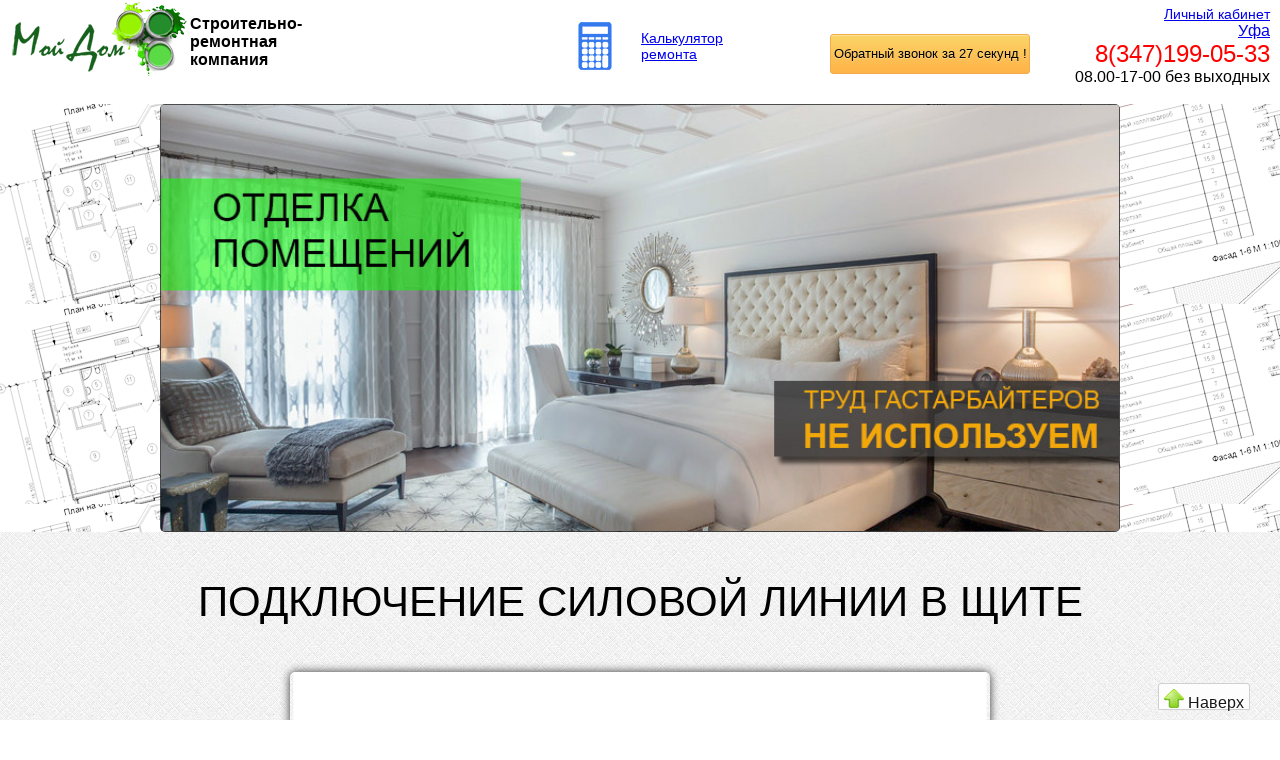

--- FILE ---
content_type: text/html
request_url: http://ufa.365rem.ru/viewprice.asp?id=256
body_size: 8309
content:

<!DOCTYPE html PUBLIC "-//W3C//DTD XHTML 1.0 Transitional//EN" "http://www.w3.org/TR/xhtml1/DTD/xhtml1-transitional.dtd">
<html xmlns="http://www.w3.org/1999/xhtml">
<head>
<link rel="icon" href="//365rem.ru/favicon.ico" type="image/x-icon">
<meta http-equiv="Content-Type" content="text/html; charset=windows-1251" />
<meta http-equiv="Expires" content="Mon, 30 Nov 2030 08:21:57 GMT" />
<meta name="robots" content="all"/>
<meta name="description" content="Цена на ? ПОДКЛЮЧЕНИЕ СИЛОВОЙ ЛИНИИ В ЩИТЕ. 360 руб/шт.  ? " />
<title>ПОДКЛЮЧЕНИЕ СИЛОВОЙ ЛИНИИ В ЩИТЕ. Цена 360 руб/шт. (в Уфе). 2026.</title>
 <link rel="stylesheet" href="css/style.css" type="text/css">
  
 <meta http-equiv="X-UA-Compatible" content="IE=edge,chrome=1">
	<meta name="viewport" content="width=device-width, initial-scale=1, maximum-scale=1">	
		
		<link rel="stylesheet" href="css/stylepop.css" type="text/css">
		<link rel="stylesheet" href="css/slider.css" type="text/css">
	<script src="https://ajax.googleapis.com/ajax/libs/jquery/1.11.0/jquery.min.js"></script>
 <script type="text/javascript" src="js/jquery.cookie.js"></script>
 <script src="js/call5.js"></script>
		
	
	<script src="js/jquery.flexslider-min.js"></script>
	<link rel="stylesheet" href="css/menu.css" type="text/css">
	<script src="js/menu.js"></script>
		
		<script type="text/javascript">
		 $(function() {
                var $elem = $('#content');
                
                $('#nav_up').fadeIn('slow');
                $('#nav_down').fadeIn('slow');  
                
                $(window).bind('scrollstart', function(){
                    $('#nav_up,#nav_down').stop().animate({'opacity':'0.2'});
                });
                $(window).bind('scrollstop', function(){
                    $('#nav_up,#nav_down').stop().animate({'opacity':'1'});
                });
                
                $('#nav_down').click(
                    function (e) {
                        $('html, body').animate({scrollTop: $elem.height()}, 800);
                    }
                );
                $('#nav_up').click(
                    function (e) {
                        $('html, body').animate({scrollTop: '0px'}, 800);
                    }
                );
            });
			</script>
        <style type="text/css">
<!--

   

.style100 {font-family: Verdana, Arial, Helvetica, sans-serif;
	font-size: 16px;
	font-weight: bold;
}
.style120 {font-family: Verdana, Arial, Helvetica, sans-serif; font-size: 10px; }
.style130 {font-family: Arial, Helvetica, sans-serif; font-size: 12; font-weight: bold; }
.style150 {font-family: Verdana, Arial, Helvetica, sans-serif; font-size: 10px; font-weight: bold; }
.style159 {
	color: #FF0000;
	font-size: 24px;
	font-family: Arial, Helvetica, sans-serif;
}
.style20 {font-family: Verdana, Arial, Helvetica, sans-serif;
	font-size: 14px;
	font-weight: bold;
}
.style90 {font-family: Arial, Helvetica, sans-serif; font-size: 12; }
#fl_menu {position:absolute;
	bottom:20px;
	
	z-index:9999;
	width:200px;
	height: 200px;
	border-radius: 5px;
	padding-top: 3px;
	margin-top: 100px;
	margin-left: 750px;
	padding-left: 3px;
}
.style160 {
	font-family: Arial, Helvetica, sans-serif;
	font-size: 24px;
}
.style163 {font-size: 18px}
td {
padding:5px;}
-->
        </style>
</head>

<body oncontextmenu="return false" oncopy="return false;" onselectstart="return false;">

<!DOCTYPE html PUBLIC "-//W3C//DTD XHTML 1.0 Transitional//EN" "http://www.w3.org/TR/xhtml1/DTD/xhtml1-transitional.dtd">
<html xmlns="http://www.w3.org/1999/xhtml">
<head>
<meta http-equiv="Content-Type" content="text/html; charset=windows-1251" />
<link rel="stylesheet" href="//365rem.ru/css/callback.css" type="text/css">
<link rel="stylesheet" href="css/style.css" type="text/css">

</head>
<!-- Yandex.RTB -->
<script>window.yaContextCb=window.yaContextCb||[]</script>
<script src="https://yandex.ru/ads/system/context.js" async></script>

<style>
#div7 {
background-color: #009900;
	display:none ;
	z-index:999;
	position:absolute;
	margin:auto;
	width:100%;
}
#ssites7{
display:none;
max-width:750px;
margin:auto;
width:auto;
font-family:Verdana, Arial, Helvetica, sans-serif;
font-size:16px;
}
-->
#ssites7 ul li{
list-style-type: none;}
#ssites7 ul li a{
text-decoration:none;
color:#FFFFFF;
}
.style707{
color:#FFFFFF;}



</style>
<div id="div7">
  <p>&nbsp;</p>
  

 <div id="ssites7">
 
 <table width="100%" border="0" align="center">
 <tr>
    <td colspan="3"><div id="closed" align="right"><a href="javascript://" onClick="document.getElementById('div7').style.display='none'; document.getElementById('ssites7').style.display='none';" ><img src="images/closed.png" width="18" height="18"  border="0"></a></div></td>
    </tr>
	<tr>
    <td colspan="3"><div align="center" class="style707">Выбрать город:</div><br/><hr><br/></td>
    </tr>
  <tr>
    <td width="33%">
	
	<ul>
      

      <li><a href="redir2.asp?usity=Абакан">Абакан</a> </li>
	  
	  

      <li><a href="redir2.asp?usity=Анапа">Анапа</a> </li>
	  
	  

      <li><a href="redir2.asp?usity=Ангарск">Ангарск</a> </li>
	  
	  

      <li><a href="redir2.asp?usity=Архангельск">Архангельск</a> </li>
	  
	  

      <li><a href="redir2.asp?usity=Астрахань">Астрахань</a> </li>
	  
	  

      <li><a href="redir2.asp?usity=Барнаул">Барнаул</a> </li>
	  
	  

      <li><a href="redir2.asp?usity=Белгород">Белгород</a> </li>
	  
	  

      <li><a href="redir2.asp?usity=Владивосток">Владивосток</a> </li>
	  
	  

      <li><a href="redir2.asp?usity=Владимир">Владимир</a> </li>
	  
	  

      <li><a href="redir2.asp?usity=Волгоград">Волгоград</a> </li>
	  
	  

      <li><a href="redir2.asp?usity=Волжский">Волжский</a> </li>
	  
	  

      <li><a href="redir2.asp?usity=Вологда">Вологда</a> </li>
	  
	  

      <li><a href="redir2.asp?usity=Воронеж">Воронеж</a> </li>
	  
	  

      <li><a href="redir2.asp?usity=Екатеринбург">Екатеринбург</a> </li>
	  
	  

      <li><a href="redir2.asp?usity=Ижевск">Ижевск</a> </li>
	  
	  

      <li><a href="redir2.asp?usity=Иркутск">Иркутск</a> </li>
	  
	  

      <li><a href="redir2.asp?usity=Казань">Казань</a> </li>
	  
	  

      <li><a href="redir2.asp?usity=Калининград">Калининград</a> </li>
	  
	  

      <li><a href="redir2.asp?usity=Калуга">Калуга</a> </li>
	  
	  

      <li><a href="redir2.asp?usity=Кемерово">Кемерово</a> </li>
	  
	  

      <li><a href="redir2.asp?usity=Киров">Киров</a> </li>
	  
	  
	   </ul></td>
    <td width="34%"><ul>
	  

      <li><a href="redir2.asp?usity=Краснодар">Краснодар</a> </li>
	  
	  

      <li><a href="redir2.asp?usity=Красноярск">Красноярск</a> </li>
	  
	  

      <li><a href="redir2.asp?usity=Курган">Курган</a> </li>
	  
	  

      <li><a href="redir2.asp?usity=Курск">Курск</a> </li>
	  
	  

      <li><a href="redir2.asp?usity=Липецк">Липецк</a> </li>
	  
	  

      <li><a href="redir2.asp?usity=Магнитогорск">Магнитогорск</a> </li>
	  
	  

      <li><a href="redir2.asp?usity=Мурманск">Мурманск</a> </li>
	  
	  

      <li><a href="redir2.asp?usity=Набережные Челны">Набережные Челны</a> </li>
	  
	  

      <li><a href="redir2.asp?usity=Нижний Новгород">Нижний Новгород</a> </li>
	  
	  

      <li><a href="redir2.asp?usity=Нижний Тагил">Нижний Тагил</a> </li>
	  
	  

      <li><a href="redir2.asp?usity=Новокузнецк">Новокузнецк</a> </li>
	  
	  

      <li><a href="redir2.asp?usity=Новосибирск">Новосибирск</a> </li>
	  
	  

      <li><a href="redir2.asp?usity=Омск">Омск</a> </li>
	  
	  

      <li><a href="redir2.asp?usity=Орёл">Орёл</a> </li>
	  
	  

      <li><a href="redir2.asp?usity=Оренбург">Оренбург</a> </li>
	  
	  

      <li><a href="redir2.asp?usity=Пенза">Пенза</a> </li>
	  
	  

      <li><a href="redir2.asp?usity=Пермь">Пермь</a> </li>
	  
	  

      <li><a href="redir2.asp?usity=Ростов-на-Дону">Ростов-на-Дону</a> </li>
	  
	  

      <li><a href="redir2.asp?usity=Рязань">Рязань</a> </li>
	  
	  

      <li><a href="redir2.asp?usity=Самара">Самара</a> </li>
	  
	  

      <li><a href="redir2.asp?usity=Санкт-Петербург">Санкт-Петербург</a> </li>
	  
	  
	   </ul></td>
    <td width="33%"><ul>
	  

      <li><a href="redir2.asp?usity=Саранск">Саранск</a> </li>
	  
	  

      <li><a href="redir2.asp?usity=Саратов">Саратов</a> </li>
	  
	  

      <li><a href="redir2.asp?usity=Смоленск">Смоленск</a> </li>
	  
	  

      <li><a href="redir2.asp?usity=Сочи">Сочи</a> </li>
	  
	  

      <li><a href="redir2.asp?usity=Ставрополь">Ставрополь</a> </li>
	  
	  

      <li><a href="redir2.asp?usity=Сургут">Сургут</a> </li>
	  
	  

      <li><a href="redir2.asp?usity=Тверь">Тверь</a> </li>
	  
	  

      <li><a href="redir2.asp?usity=Тольятти">Тольятти</a> </li>
	  
	  

      <li><a href="redir2.asp?usity=Томск">Томск</a> </li>
	  
	  

      <li><a href="redir2.asp?usity=Тула">Тула</a> </li>
	  
	  

      <li><a href="redir2.asp?usity=Тюмень">Тюмень</a> </li>
	  
	  

      <li><a href="redir2.asp?usity=Улан-Удэ">Улан-Удэ</a> </li>
	  
	  

      <li><a href="redir2.asp?usity=Ульяновск">Ульяновск</a> </li>
	  
	  

      <li><a href="redir2.asp?usity=Уфа">Уфа</a> </li>
	  
	  

      <li><a href="redir2.asp?usity=Хабаровск">Хабаровск</a> </li>
	  
	  

      <li><a href="redir2.asp?usity=Чебоксары">Чебоксары</a> </li>
	  
	  

      <li><a href="redir2.asp?usity=Челябинск">Челябинск</a> </li>
	  
	  

      <li><a href="redir2.asp?usity=Череповец">Череповец</a> </li>
	  
	  

      <li><a href="redir2.asp?usity=Чита">Чита</a> </li>
	  
	  

      <li><a href="redir2.asp?usity=Южно-Сахалинск">Южно-Сахалинск</a> </li>
	  
	  

      <li><a href="redir2.asp?usity=Ярославль">Ярославль</a> </li>
	  
	  
   
    
    </ul></td>
	</tr>
  
</table>
<p>&nbsp;</p>
<p>&nbsp;</p>
 
 
 </div>
 </div>
<div id="logo"><a href="/index.asp"><img src="images/logo.png" alt="Ремонт квартир Уфа. Компания 'Мой Дом'." title="Ремонт квартир Уфа. Компания 'Мой Дом'."border="0"></a></div>

<div id="logoname">Строительно-ремонтная компания</div>
<div id="headcalc">
  <table width="100%" border="0">
    <tr>
      <td width="27%" rowspan="2"><div align="right"><a href="raschet-ceni-remonta-kvartiri.asp"><img src="//365rem.ru/images/headcalc.png" width="36" height="50" border="0" /></a></div></td>
      <td width="1%">&nbsp;</td>
      <td width="72%" rowspan="2" align="left" valign="middle"><a href="raschet-ceni-remonta-kvartiri.asp" class="style15">Калькулятор ремонта </a></td>
    </tr>
    <tr>
      <td>&nbsp;</td>
    </tr>
  </table>
</div>
<div id="phones">

  <div align="right">
    <p><div id="vhod"><a href="//365rem.ru/lichniy-kabinet.asp">Личный кабинет</a></div> <div id="gorod7"><a href="javascript://" onClick="document.getElementById('ssites7').style.display='block';document.getElementById('div7').style.display='block';" >Уфа</a></div>
    <div id="phones_con">8(347)199-05-33</div></p>
    <p>08.00-17-00 без выходных</p>
  
  </div>
   
</div>

<a href="#" onClick="popupopen()" name="enter" id="enter" >Обратный звонок за 27 секунд !</a>

<div id = "fon1">

	<div class="flex-container">
	<div class="flexslider">
		<ul class="slides">
			<li>
				<img src="//365rem.ru/images/00511.jpg" alt="Ремонт квартир Уфа." />
			</li>
			<li>
				<img src="//365rem.ru/images/0061.jpg" alt="Ремонт квартир Уфа." />
			</li>
			<li>
				<img src="//365rem.ru/images/0071.jpg" alt="Ремонт квартир Уфа." />
			</li>
		</ul>
	</div>
</div>

<script>
$(document).ready(function () {
	$('.flexslider').flexslider({
		animation: 'fade',
		controlsContainer: '.flexslider'
	});
});
</script>
</div>
</div>
</body>
</html>




 
<div class="clear"></div>
 
	<div id="fon2">
	<br><br>

	  <a name="remont" id="remont"></a>
	  <h1 style="max-width:1200px; margin:auto;">ПОДКЛЮЧЕНИЕ СИЛОВОЙ ЛИНИИ В ЩИТЕ</h1>
	  <br>
	  <p>&nbsp;</p>
	   <div style="width:95%; max-width:700px; margin:auto;">
	  <a href="https://kabbi.ru/?utm_city=Уфа"><img src="https://kabbi.net/images/recl/rekl_kabbi.jpg" style="width: 100%;border: none;max-width: 900px;box-shadow: 0 0 10px #333;padding: 0;border-radius: 5px;" title="CRM и СМЕТЫ для СТРОИТЕЛЬНОЙ КОМПАНИИ"></a>
	 </div>
	  <br>
  <div id="maincontent">
<div style="width:90%; max-width:800px; margin:auto; font-family:Verdana, Arial, Helvetica, sans-serif; font-size:16px;">
	  <p align="center">Цена<span style="font-size:24px;">
      450
	  </span> руб./шт.<br>Со скидкой 20% - <span style="font-size:24px;">
      360 
	  </span>руб./шт.</p>
	  <p align="center">&nbsp;</p>
	  <p align="center"><img itemprop="image" src="https://kabbi.net/images/pricephotos/256/" style="width:90%; max-width:400px; height:auto; border:0; " title="ПОДКЛЮЧЕНИЕ СИЛОВОЙ ЛИНИИ В ЩИТЕ"/></p>
	  <p>&nbsp;</p>
	  <p itemprop="description"></p>
	  
	  </div>
	  
	  
	  
	  
	 
	  <p align="center"><a href="ceni-na-uslugi-elektrika.asp" class="style3">СМОТРЕТЬ ВЕСЬ ПРАЙС </a></p>
	  </div>
	<div class="clear"></div>
  
   
<script>
$(document).ready(function(){
$('img').each(function(){
$(this).error(function(){ $(this).attr('src', 'images/price_no_image.png'); });
});
});
</script>
	 <p>&nbsp;</p>
	 <div style="width:90%; max-width:900px; margin:auto;">
	 <!-- Yandex.RTB R-A-2018699-1 -->
<div id="yandex_rtb_R-A-2018699-1"></div>
<script>window.yaContextCb.push(()=>{
  Ya.Context.AdvManager.render({
    renderTo: 'yandex_rtb_R-A-2018699-1',
    blockId: 'R-A-2018699-1'
  })
})</script>
	 </div>
	 <p>&nbsp;</p>
  <p>&nbsp;</p>

 <div>
  <div align="center">
    <h7>-20%</h7>
    <h5>Закажи ремонт квартиры до <meta http-equiv="Content-Type" content="text/html; charset=windows-1251" />

15 февраля 2026 года и получи скидку 20% на все работы. </h5>
  </div>
</div>
<p>&nbsp;</p>
	
	<p>&nbsp;</p>
    <p align="center"><a href="dizain-kvartiri.asp"></a><a href="idei-dizaina-kvartiri.asp"></a><a href="idei-dizaina-kvartiri.asp"><img id="but1" src="images/idei-dizaina-kvartir.jpg" border="0" title="Идеи дизайна квартир 2016"alt="Идеи дизайна квартир 2016"/></a><a href="100-pravil-horoshego-remonta-kvartiri.asp"><img id="but1" src="images/100-pravil-horoshego-remonta-kvartiri.jpg" border="0" title="100 правил хорошего ремонта квартиры"alt="100 правил хорошего ремонта квартиры"/></a> <a  href="raschet-ceni-remonta-kvartiri.asp"><img src="images/raschet-stoimosti-remonta.jpg" border="0" title="Расчет цены ремонта квартиры"alt="Расчет цены ремонта квартиры"/></a></p>
    <p align="center">&nbsp;</p>
    <p>&nbsp;</p>
	<p>&nbsp;</p>

	<h2 align="center">ХОЧЕШЬ ХОРОШИЙ РЕМОНТ - ЗВОНИ </h2>
    </p>
    <p align="center"><img src="images/call.png" alt="Вызови бесплатно замерщика 8(347)199-05-33" /></p>
    <p ><div id="phones_con2">8(347)199-05-33</div></p>
	<p>&nbsp;</p>
	<div class="clear"></div>
<p>&nbsp;</p>

<p>&nbsp;</p>
	 <p>&nbsp;      </p>
	  
	  
	  <center>
	  
	  <script type="text/javascript">(function(w,doc) {
if (!w.__utlWdgt ) {
w.__utlWdgt = true;
var d = doc, s = d.createElement('script'), g = 'getElementsByTagName';
s.type = 'text/javascript'; s.charset='UTF-8'; s.async = true;
s.src = ('https:' == w.location.protocol ? 'https' : 'http') + '://w.uptolike.com/widgets/v1/uptolike.js';
var h=d[g]('body')[0];
h.appendChild(s);
}})(window,document);
</script>
<div data-mobile-view="true" data-share-size="40" data-like-text-enable="false" data-background-alpha="0.0" data-pid="1366203" data-mode="share" data-background-color="#ffffff" data-hover-effect="scale" data-share-shape="round" data-share-counter-size="12" data-icon-color="#ffffff" data-mobile-sn-ids="fb.vk.tw.wh.ok.gp." data-text-color="#000000" data-buttons-color="#FFFFFF" data-counter-background-color="#ffffff" data-share-counter-type="disable" data-orientation="horizontal" data-following-enable="false" data-sn-ids="fb.vk.tw.ok.gp.mr.lj." data-preview-mobile="false" data-selection-enable="true" data-exclude-show-more="false" data-share-style="1" data-counter-background-alpha="1.0" data-top-button="false" class="uptolike-buttons" ></div>
</div>

    

<!-- counter.1gb.ru -->
<meta http-equiv="Content-Type" content="text/html; charset=windows-1251" />
    <div id="footer"> 
			  <p align="center">&nbsp;</p>
			  <div id="footerheader">
			    <p align="center">Строительно-ремонтная компания &quot;Мой дом&quot;.  Ремонт квартир в Уфе. Copyright © 2007-2026
			    . Все права зарегистрированы. Перепечатка материалов запрещена! Тел. 8(347)199-05-33. Все цены и условия, предоставленные на сайте не являются публичной офертой. По вопросам сотрудничества пишите на почту <a href="mailto:ufa@365rem.ru">ufa@365rem.ru</a></p>
			  </div>
			  <p align="center">&nbsp;</p>
			  <hr>
			  <p>&nbsp;</p>
			  <div id="footbl">
			  <table width="95%" border="0" align="center">
  
  <tr>
    <td width="10%" valign="top"><div align="center"><a href="index.asp">ГЛАВНАЯ</a></div>
      <p>&nbsp;</p>
      <p>&nbsp;</p>
      <p align="center"><a href="portfolio.asp">ПОРТФОЛИО</a></p></td>
    <td width="17%" valign="top"><div align="center">ЦЕНЫ</div>
      <p align="center">&nbsp; </p>      
	  <p align="center"><a href="raschet-ceni-remonta-kvartiri.asp">Калькулятор ремонта </a></p>
	   <p align="center"><a href="ceni-na-otdelochnie-raboti.asp">Цены на отделочные работы</a></p>
	    <p align="center"><a href="ceni-na-uslugi-elektrika.asp">Цены на услуги электрика</a></p>
		<p align="center"><a href="ceni-na-uslugi-santehnika.asp">Цены на услуги сантехника</a></p></td>
    
    <td width="19%" valign="top">
      <p align="center">ДИЗАЙН</p>
      <p align="center">&nbsp; </p>
      <p align="center"><a href="dizain-kvartiri.asp">Дизайн квартиры в Уфе</a></p>
      <p align="center"><a href="idei-dizaina-kvartiri.asp">Идеи дизайна квартиры 2026</a></p>      <p align="center">&nbsp; </p></td>
    <td width="17%" valign="top">
      <p align="center">РЕМОНТ КВАРТИР</p>
      <p align="center">&nbsp; </p>
      <p align="center"><a href="remont-kvartiri-ekonom.asp">Эконом</a></p>
      <p align="center"><a href="remont-kvartiri-standart.asp">Стандарт</a></p>      
	  <p align="center"><a href="remont-kvartiri-luks.asp">Люкс</a></p></td>
	<td width="17%" valign="top">
      <p align="center">УСЛУГИ</p>
      <p align="center">&nbsp; </p>
      <p align="center"><a href="uslugi-elektrika.asp">Услуги электрика</a></p>
      <p align="center"><a href="uslugi-santehnika.asp">Услуги сантехника</a></p>      <p align="center">&nbsp; </p></td>
    <td width="10%" valign="top"><div align="center"><a href="kontakti.asp">КОНТАКТЫ</a></div></td>
  </tr>
  <tr>
    <td colspan="6">&nbsp;</td>
    </tr>
</table>
</div>

<script language="javascript" type="text/javascript">
cgb_js="1.0"; cgb_r=""+Math.random()+"&r="+
escape(document.referrer)+"&pg="+
escape(window.location.href);
document.cookie="rqbct=1; path=/"; cgb_r+="&c="+
(document.cookie?"Y":"N");
</script>
<script language="javascript1.1" type="text/javascript">
cgb_js="1.1";cgb_r+="&j="+
(navigator.javaEnabled()?"Y":"N")</script>
<script language="javascript1.2" type="text/javascript">
cgb_js="1.2"; cgb_r+="&wh="+screen.width+
'x'+screen.height+"&px="+
(((navigator.appName.substring(0,3)=="Mic"))?
screen.colorDepth:screen.pixelDepth)</script>
<script language="javascript1.3" type="text/javascript">
cgb_js="1.3"</script>
<script language="javascript" 
type="text/javascript">cgb_r+="&js="+cgb_js; 
document.write("<a href='http://www.1gb.ru?cnt=53573'>"+
"<img src='http://counter.1gb.ru/cnt.aspx?"+
"u=53573&"+cgb_r+
"&' border=0 width=88 height=31 "+
"alt='1Gb.ru counter'><\/a>")</script>
<noscript>
<a href='http://www.1gb.ru?cnt=53573'>
<img src="http://counter.1gb.ru/cnt.aspx?u=53573" 
border=0 width="88" height="31" alt="1Gb.ru counter"></a>
</noscript>
<!-- /counter.1gb.ru -->
<!-- counter.1gb.ru -->
<script language="javascript" type="text/javascript">
cgb_js="1.0"; cgb_r=""+Math.random()+"&r="+
escape(document.referrer)+"&pg="+
escape(window.location.href);
document.cookie="rqbct=1; path=/"; cgb_r+="&c="+
(document.cookie?"Y":"N");
</script>
<script language="javascript1.1" type="text/javascript">
cgb_js="1.1";cgb_r+="&j="+
(navigator.javaEnabled()?"Y":"N")</script>
<script language="javascript1.2" type="text/javascript">
cgb_js="1.2"; cgb_r+="&wh="+screen.width+
'x'+screen.height+"&px="+
(((navigator.appName.substring(0,3)=="Mic"))?
screen.colorDepth:screen.pixelDepth)</script>
<script language="javascript1.3" type="text/javascript">
cgb_js="1.3"</script>
<script language="javascript" 
type="text/javascript">cgb_r+="&js="+cgb_js; 
document.write("<a href='http://www.1gb.ru?cnt=87795'>"+
"<img src='http://counter.1gb.ru/cnt.aspx?"+
"u=87795&"+cgb_r+
"&' border=0 width=88 height=31 "+
"alt='1Gb.ru counter'><\/a>")</script>
<noscript>
<a href='http://www.1gb.ru?cnt=87795'>
<img src="http://counter.1gb.ru/cnt.aspx?u=87795" 
border=0 width="88" height="31" alt="1Gb.ru counter"></a>
</noscript>
<!-- /counter.1gb.ru -->
<!--LiveInternet counter-->
<script type="text/javascript"><!--
document.write("<a href='//www.liveinternet.ru/click' "+
"target=_blank><img src='//counter.yadro.ru/hit?t11.6;r"+
escape(document.referrer)+((typeof(screen)=="undefined")?"":
";s"+screen.width+"*"+screen.height+"*"+(screen.colorDepth?
screen.colorDepth:screen.pixelDepth))+";u"+escape(document.URL)+
";"+Math.random()+
"' alt='' title='LiveInternet: показано число просмотров за 24"+
" часа, посетителей за 24 часа и за сегодня' "+
"border='0' width='88' height='31'><\/a>")
//--></script>
<!--/LiveInternet-->
</div>
<div style="display:none;" class="nav_up" id="nav_up" ><img src="images/up.png" alt="Наверх"  /> Наверх</div>
	
	
	<div id="parent_popup">
  <div id="popup">
  
<div class="form-3">
<h1> Мы готовы перезвонить Вам за 27 секунд ! </h1>
<div id="m1" style="font-size:14px; color:#000000; font-family:Arial, Helvetica, sans-serif" align="center">Введите Ваш номер</div>
    <input name='n'  id='n' style='border:solid 1px #EDEDED' onclick='return proverka(event);' onkeyup='return proverka(event);' value='' size="12" maxlength='12' placeholder='Ваш телефон' autocomplete='off' required="required" />

		
			
			<input type="submit" name="Submit" id="btn" value="Жду звонка" onClick="SendRequest()">
	 <div id="FormAnswer" style="display: none;">Ожидайте звонка...</div>
	 <div id="response"></div>
	 <div align="center">
  <table  border="0" align="center" id="tbl" style="font-size:32px; color:#000000; display: none; font-family:Arial, Helvetica, sans-serif" width="100%" >
    <tr>
      <td width="50%" id="timer"></td>
        <td width="50%">сек.</td>
      </tr>
  </table>
    </div>
</div>
<a id="setCookie" class="close" title="Закрыть" ></a>
  </div>

	
	
	
</body>
</html>


--- FILE ---
content_type: text/css
request_url: http://ufa.365rem.ru/css/style.css
body_size: 3277
content:
/* CSS Document */
* {
    padding: 0;
    margin: 0;
     
  
			
}

#anketa{
max-width:650px;
margin:auto;
font-family:Arial, Helvetica, sans-serif;}

#headcalc{
width:140px;
height:60px;
margin:auto;
/*margin-left:400px;*/
margin-top:-55px;
font-family:Arial, Helvetica, sans-serif;
font-size:14px;
}



 .nav_up{
    padding:5px;
	background-color:#FFFFFF;
    border:1px solid #CCC;
    position:fixed;
	font-family:Geneva, Arial, Helvetica, sans-serif;
   
   
    width:92px;
    height:27px;
    bottom:10px;
    opacity:0.9;
    right:30px;
    white-space:nowrap;
    cursor: pointer;
    -moz-border-radius: 3px 3px 3px 3px;
    -webkit-border-top-left-radius:3px;
    -webkit-border-top-right-radius:3px;
    -khtml-border-top-left-radius:3px;
    -khtml-border-top-right-radius:3px;
   
	text-align:left;
}




.hr{
margin-top:50px;
}



#head1{
height: 70px;


}
#logo{
left: 0;
	top: 0;
	height: 75px;
	width: 178px;
	margin-left: 10px;
	padding: 1px;
}
#fon1{
margin-top: 30px;
width: 100%;
height: auto;
background-image:url(../images/logobgr.jpg);
}
#fon2{
margin-top: 0px;
width: 100%;
height: auto;
background-image:url(../images/fon2.jpg);

}
#fon3{
margin-top: 0px;
width: 100%;
height: auto;
background-image:url(../images/gin.jpg);

}
#fon4{
margin-top: 00px;
width: 100%;
height: auto;
background-image:url(../images/fon2.jpg);
-webkit-box-shadow: 0 38px 30px -18px rgba(0, 0, 0, 0.5);
	-moz-box-shadow: 0 38px 30px -18px rgba(0, 0, 0, 0.5);
	box-shadow: 0 38px 30px -18px rgba(0, 0, 0, 0.5);
}

#footer{
margin-top: 20px;
width: 100%;
background-image:url(../images/fon_footer.jpg);

}
#footer a {
text-decoration:none;
color: #000;


}
#footer a:visited {
    color: #000; 
   }
   #footer a:active {
    color: #000; 
   }
#logoname{
font: 16px "Open Sans", Helvetica, Arial, sans-serif;
font-weight: bold;
color:black;
margin-top: -60px;
margin-left: 190px;

width: 130px;
}
#vhod{
font-family:Verdana, Arial, Helvetica, sans-serif;
font-size:14px;
text-decoration:none;
}
#phones{
	
	position: absolute;
	right: 0;
	top: 0;
	height: 50px;
	width: 300px;
	color: #000000;
	padding-top: 1px;
	margin-top: 5px;
	margin-right: 10px;
	text-decoration:none;
	font-family:Verdana, Arial, Helvetica, sans-serif
	
}
#phones_con2{
	font-size: 32px;
	text-decoration: none;
	cursor: pointer;
	color: red;
	text-align:center;
	
}
#phones_con{
	font-size: 24px;
	text-decoration: none;
	cursor: pointer;
	color: red;
	
}
#phones_con a{
	font-size: 24px;
	text-decoration: none;
	cursor: pointer;
	color: red;
	
}
#enter {
text-decoration: none;
width: 200px;
	height: 40px;
	float: right;
	position: relative;
	box-shadow: inset 0 1px rgba(255,255,255,0.3);
	border-radius: 3px;
	cursor: pointer;
	font-family: 'Lato', Calibri, Arial, sans-serif;
	font-size: 13px;
	line-height: 38px; /* Same as height */
	text-align: center;
	font-weight: normal;
	background-color: #FFAF03;
	margin-right: 250px;
	margin-top: -40px;
    background: #fbd568; /* Fallback */
    background: -moz-linear-gradient(#fbd568, #ffb347);
    background: -ms-linear-gradient(#fbd568, #ffb347);
    background: -o-linear-gradient(#fbd568, #ffb347);
    background: -webkit-gradient(linear, 0 0, 0 100%, from(#fbd568), to(#ffb347));
    background: -webkit-linear-gradient(#fbd568, #ffb347);
    background: linear-gradient(#fbd568, #ffb347);
    border: 1px solid #f4ab4c;
    color: #000000;
    text-shadow: 0 1px rgba(255,255,255,0.3);
}
#enter:hover {
	box-shadow: 0 1px rgba(243,190,6,0.30),inset 0 20px 40px rgba(255,255,255,0.15);
	-webkit-box-shadow: 0 1px rgba(243,190,6,0.30),inset 0 20px 40px rgba(255,255,255,0.15);
	}
#enter:active{
    top: 1px;
}
#widgetget_custom {
text-decoration: none;
width: 200px;
	height: 40px;
	float: right;
	position: relative;
	box-shadow: inset 0 1px rgba(255,255,255,0.3);
	border-radius: 3px;
	cursor: pointer;
	font-family: 'Lato', Calibri, Arial, sans-serif;
	font-size: 13px;
	line-height: 38px; /* Same as height */
	text-align: center;
	font-weight: normal;
	background-color: #FFAF03;
	margin-right: 250px;
	margin-top: -40px;
    background: #fbd568; /* Fallback */
    background: -moz-linear-gradient(#fbd568, #ffb347);
    background: -ms-linear-gradient(#fbd568, #ffb347);
    background: -o-linear-gradient(#fbd568, #ffb347);
    background: -webkit-gradient(linear, 0 0, 0 100%, from(#fbd568), to(#ffb347));
    background: -webkit-linear-gradient(#fbd568, #ffb347);
    background: linear-gradient(#fbd568, #ffb347);
    border: 1px solid #f4ab4c;
    color: #000000;
    text-shadow: 0 1px rgba(255,255,255,0.3);
}
#widgetget_custom:hover {
	box-shadow: 0 1px rgba(243,190,6,0.30),inset 0 20px 40px rgba(255,255,255,0.15);
	-webkit-box-shadow: 0 1px rgba(243,190,6,0.30),inset 0 20px 40px rgba(255,255,255,0.15);
	}
#widgetget_custom:active{
    top: 1px;
}
#line01 {
	background:#D1D1D1;
	width: 100%; 
	margin:auto;
	height: 1px; 
	margin-top: 30px; 
}
#line1 {
	background:#D1D1D1;
	width: 100%; 
	margin:auto;
	height: 1px; 
	margin-top: 5px; 
}
#line2 {
float:none;
	background:#D1D1D1;
	width: 100%; 
	margin:auto;
	height: 10px; 
	margin:auto;
	margin-top: 0px; 
}
#line3 {
float:none;
	background:#D1D1D1;
	width: 100%; 
	margin:auto;
	height: 2px; 
	margin:auto;
	margin-top: 0px; 
}
#parag {
width: 50%;
margin-top: 20px;
margin-left: 20px;


}
#content_img {

width: 100%;
margin: auto;
text-align: center;

}
#content_txt {
margin: auto;
width: 50%;
width-max: 500px;
text-align:justify;
font-family: 'Lato', Calibri, Arial, sans-serif;
font-size: 18px;
padding: 10px;
}

h1{font-size:42px;
font-family:Verdana, Arial, Helvetica, sans-serif;
font-weight:normal; 
text-align: center;
margin-top: 20px;
margin-bottom: 20px;
padding:10px;}
h2{font-size:24px;
font-family:Verdana, Arial, Helvetica, sans-serif;
font-weight:normal; 
text-align: center;
margin-top: 10px;
margin-bottom: 10px;}
h5{font-size:24px;
font-family:Verdana, Arial, Helvetica, sans-serif;
font-weight:normal; 
text-align: center;
margin-top: 10px;
margin-bottom: 10px;
color:#FF0000}
h6{font-size:18px;
font-family:Verdana, Arial, Helvetica, sans-serif;
font-weight:normal; 
text-align: center;
margin-top: 10px;
margin-bottom: 10px;
color:#000099}
h7{font-size:75px;
font-family:Verdana, Arial, Helvetica, sans-serif;
font-weight:bold; 
text-align: center;
margin-top: 10px;
margin-bottom: 10px;
color:#FF0000}


div.image_gallery {
    margin: 0 auto;
    width: 1600px;
    text-align: center;
    max-width: 95%; 
    min-width: 500px;
}
div.image_gallery img {
    float: left;
    max-width: 31%;
    height: auto;
    padding: 10px; 
	margin:0 auto;
	
}
div.image_gallery2 {
    margin: auto;
    width: 1600px;
    text-align: center;
    max-width: 95%; 
   
}
div.image_gallery2 img {
    float: left;
    max-width: 23%;
    height: auto;
    padding: 3px; 
	margin:5px;
	border: 1px solid #999;
	
}
div.image_gallery3 {
    margin: 0 auto;
    width: 1100px;
    text-align: center;
    max-width: 95%; 
    min-width: 500px;
}
div.image_gallery3 img {
    float: left;
    max-width: 47%;
    height: auto;
    padding: 3px; 
	margin:5px;
	border: 1px solid #999;
	
}

#image_gallery4 {
    margin: 0 auto;
    text-align: center;
    max-width: 95%; 
    min-width: 500px;
}
div.image_gallery5 {
    margin: auto;
    width: 1600px;
    text-align: center;
    max-width: 95%; 
   
}
div.image_gallery5 img {
    float: left;
    max-width: 23%;
    height: 200px;
    padding: 3px; 
	margin:5px;
	border: 1px solid #999;
	
}
#cardimg {
    float: left;
   max-width: 53%;
    padding: 3px; 
	margin:5px;
	border: 1px solid #999;
	text-align:center;
	
}
#pho{
width:198px;
height:350px;   


}
#pho img{
    
    width: 75%;
    height: auto;
    
	
}



.clear { clear: both; }
   
a img:hover {   
opacity:0.8;   
-moz-opacity:0.8;   
filter: alpha(opacity=50) white;   
-khtml-opacity: 0.8;   
background-color:#ffffff;   
    }  
	#footer{
	font-family:Arial, Helvetica, sans-serif;
	font-size:14px;
	padding:10px;
	
	}
	#footerheader{
	width:95%;
	
	
	}
	#footbl{
	
	}
	#maincontent{
	max-width:800px;
	font-family:Verdana, Arial, Helvetica, sans-serif;
	font-size:16px;
	text-align:justify;
	margin:auto;}
	#maincontent p {
    text-indent: 10px;
	padding:10px;
	text-align:justify;
	 
   }
   #maincontent img {
   max-width:700px;
   width:92%;
   height:auto !important;
	padding:10px;
	border: 1px solid #999;
	
	 
   }
   
    #maincontent ul {
	padding:20px;
	 
   }
   #maincontent2{
	max-width:800px;
	font-family:Verdana, Arial, Helvetica, sans-serif;
	font-size:18px;
	margin:auto;
	padding:10px;}
	
	
	
	
	 #i1{display:none}
	 
	 #p2{display:none}
	 #p3{display:none}
	 #p4{display:none}
	 #p5{display:none}
	 #p6{display:none}
	 #p7{display:none}
	 #p8{display:none}
	 #p9{display:none}
	 #p10{display:none}
	 
	
	
	 #calc1{
	max-width:800px;
	font-family:Verdana, Arial, Helvetica, sans-serif;
	font-size:16px;
	border: 1px solid #999;
	padding:10px;
	 -moz-border-radius: 5px 5px 5px 5px;
    -webkit-border-top-left-radius:5px;
    -webkit-border-top-right-radius:5px;
	 -webkit-border-bottom-left-radius:5px;
    -webkit-border-bottom-right-radius:5px;
    -khtml-border-top-left-radius:5px;
    -khtml-border-top-right-radius:5px;
	-khtml-border-bottom-left-radius:5px;
    -khtml-border-bottom-right-radius:5px;
	} 
   #mess {	border: 1px dashed #999;
	border-radius: 10px;
}
#book{
max-width:400px;
height:auto;
border: 1px dashed #999;
margin:auto;
-moz-border-radius: 5px 5px 5px 5px;
    -webkit-border-top-left-radius:5px;
    -webkit-border-top-right-radius:5px;
	 -webkit-border-bottom-left-radius:5px;
    -webkit-border-bottom-right-radius:5px;
    -khtml-border-top-left-radius:5px;
    -khtml-border-top-right-radius:5px;
	-khtml-border-bottom-left-radius:5px;
    -khtml-border-bottom-right-radius:5px;}
#commbook{
font-family:Verdana, Arial, Helvetica, sans-serif;
font-size:16px;
padding:20px;
}
#book img{
max-width: 95%;}
#cardimg{
width:300px;
height:400px;}
.label {color: #777;text-transform: uppercase; font-size: 0.8em;margin-bottom: 5px;}
.turnintodropdown{
list-style: none;padding: 7px;font-weight: 300; margin-bottom:15px; color:#FF6600; width:50%; font-size:16px;}
.turnintodropdown2{
list-style: none;padding: 7px;font-weight: 300; margin-bottom:15px; color:#FF6600; width:350px; font-size:16px;}
.turnintodropdown3{
list-style: none;padding: 7px;font-weight: 300; margin-bottom:15px; color:#FF6600; width:70px; font-size:16px;}
.turnintodropdown4{
list-style: none;padding: 7px;font-weight: 300; margin-bottom:15px; color:#FF6600; font-size:16px;}

/* MEDIA QUERIES*/
/* MEDIA QUERIES*/
@media only screen and (max-width : 1220px),
only screen and (max-device-width : 1220px){
.turnintodropdown{
 width:75%;
}
#headcalc{
margin-left:320px;
margin-top:15px;
}
	#content_txt {
width: 75%;
}
div.image_gallery2 img {
    float: left;
    max-width: 47%;
    height: auto;
    padding: 3px; 
	margin:5px;
	border: 1px solid #999;
	
}
div.image_gallery5 img {
    
    max-width: 47%;
   
	
}


}
@media only screen and (max-width : 930px),
only screen and (max-device-width : 930px){
.turnintodropdown{
 width:75%;
}
 .turnintodropdown2{
 width:100%;}
#headcalc{
margin-left:30px;

}
	#content_img {
width: 75%;}
div.image_gallery img {
        max-width: 45%; 
        height: auto;
        padding: 1%; 
    }
	#enter {
	font-weight:normal;
	font-size:12px;
	margin-right:10px;
	
	
	}
}

@media only screen and (max-width : 750px),
only screen and (max-device-width : 750px){
.turnintodropdown{
 width:100%;
}

#line01 {
	margin-top: 70px; 
}
#fon1{
margin-top: 20px}

#headerTb{width:100%;}
#content_img {
width: 98%;}
 div.image_gallery {
        min-width: 320px;
    }
	div.image_gallery img {
        max-width: 95%; 
        height: auto;
        padding: 1%; 
    }
	div.image_gallery2 img {
    float: left;
    max-width: 97%;
    height: auto;
    padding: 3px; 
	margin:5px;
	border: 1px solid #999;
	
}
div.image_gallery3 img {
    float: left;
    max-width: 90%;
    height: auto;
    padding: 3px; 
	margin:5px;
	border: 1px solid #999;
	
}
div.image_gallery5 img {
   
    max-width: 97%;
    
	
}
#head1{
height: 140px;}

 .nav_up{
 bottom:35px;
 right:5px;}
    }



@media only screen and (max-width : 580px),
only screen and (max-device-width : 580px){
#headcalc{
margin-left:20px;
margin-top:15px;
}
#line01 {
	margin-top: 150px; 
}
#fon1{
margin-top: 100px;}
#phones{
margin-top:95px;}
#enter{
margin-top: 35px;
margin-right: 10px;}
 h1{font-size:28px;
 } 
 
 #content_txt {

width: 95%;
}
#footer{
height:250px;
}
#footbl{
display:none;}
   }
  #head1{
height: 220px;}   
 
@media only screen and (max-width : 320px),
only screen and (max-device-width : 320px){
 h1{font-size:24px;
 } 
}

--- FILE ---
content_type: text/css
request_url: http://ufa.365rem.ru/css/menu.css
body_size: 1060
content:
nav {
    width: 100%;
	margin-top: 1px;  
	text-align: center;
	 
}
.menu{display:block;
background: #ffffff;

}
 
.menu li{display: inline-block;
position: relative;

}
 
.menu li a {
font-family:Arial, Helvetica, sans-serif;
text-decoration:none;
display:block;
color:#000;
padding-left:5px;
padding-right:5px;
padding-bottom:10px;
padding-top:10px;
/*margin:auto;*/
font-size:14px;


/*list-style: none;
    overflow: hidden;
*/ 
}
 
.menu li a:hover, .menu li:hover > a{color:#ffffff;
background:#FF0000;}



/* hide the second level menu */
.menu ul {display: none;
margin: auto;
padding: 0;
width: 300px;
position: absolute;
top: 30px;
left: 0px;
background: #ffffff;
text-align: left;

}
 
/* display second level menu on hover */
.menu li:hover > ul{ display: block;}
 
.menu ul li {display:block;
float: none;
background:none;
margin:0;
padding:0;
}
 
.menu ul li a {font-size:14px;
font-weight:normal;
display:block;
color:#000;
border-left:3px solid #ffffff;
background:#ffffff;
border: 1px solid #ccc;}
 
.menu ul li a:hover, .menu ul li:hover > a{
background:#f0f0f0;
border-left:3px solid #f00;
color:#000;
}

/* change level 3 menu positions */
.menu ul ul {left: 300px;
	top: 0px;
}
#duty{
background-color:#FFC6C6;
}
.mobile-menu{display:none;
width:100%;
padding-top:10px;
padding-bottom:10px;
padding-left:10px;
background:#777;
color:#ffffff;
text-transform:uppercase;
font-weight:600;
}
.mobile-menu:hover{background:#777;
color:#ffffff;
text-decoration:none;
width:100%;
}

@media (max-width: 767px) {
#duty{
background-color:none;
}
nav {
	text-align: left;
	 
}
 
.menu{display:none;}
 
.mobile-menu{display:block;
margin-top:10px;}
 
nav{margin:0;
background:none;
}
 
.menu li .mmm{
border-top: 1px solid #ccc;
margin:left;}

.menu li a{
font-size:18px;}

.menu li{display:block;
font-weight:bold;

}

 
.menu ul li a {background:#fff;
color:#000;
border: 0px;
font-size:16px; 
 }
.menu ul li a:hover, .menu li:hover > a{
background:#fff;
color:#000;
border-left:3px solid #9CA3DA;
margin-left:1px;
 }
 
/*level 2 and 3 - make same width as all items*/
.menu ul {display:block;
position:relative;
top:0;
left:0;
width:auto;}
 
.menu ul ul {left:0;}
 
}/*end media queries*/

--- FILE ---
content_type: text/css
request_url: http://365rem.ru/css/callback.css
body_size: 2272
content:

.zcwPopup-bg {
    display: none;
    position: fixed !important;
    left: 0 !important;
    top: 0 !important;
    z-index: 99991 !important;
    width: 100% !important;
    height: 100% !important;
   /* background: url(..images/underlay.png) repeat 0 0 !important;*/
	 background-color: rgba(0, 0, 0, 0.8);
    cursor: pointer !important;
    -webkit-filter: blur(1.4px);
    -moz-filter: blur(1.4px);
    -ms-filter: blur(1.4px);
    filter: url("data:image/svg+xml;utf8,<svg xmlns='http://www.w3.org/2000/svg'><filter id='blur'><feGaussianBlur stdDeviation='2'/></filter></svg>#blur");
    filter: blur(2px);
    filter: progid:DXImageTransform.Microsoft.Blur(pixelRadius=2);
}

.zcwPopup {
    display: none;
    text-align: center;
    position: fixed;
    left: 50%;
    top: 50%;
    z-index: 99992 !important;
    width: 750px !important;
    margin: -180px 0 0 -390px;
    height: 350px;

    padding: 10px !important;
    border-radius: 4px !important;
    -webkit-box-shadow: 0 0 12px #cecece !important;
    -moz-box-shadow: 0 0 12px #cecece !important;
    -ms-box-shadow: 0 0 12px #cecece !important;
    box-shadow: 0 0 12px #cecece !important;
    font-family: 'ProximaNova-Light', sans-serif !important;
    font-size: 21px !important;
    background-color:#36e802;
    -webkit-box-sizing: content-box !important;
    -moz-box-sizing: content-box !important;
    box-sizing: content-box !important;
    opacity: 1;
}

.zcwPopup-description,
.zcwPopup-content {
    color: black;
	/*padding-top:100px;*/
}

.zcwPopup-title {
    text-align: center;
	padding-top:70px;
	padding-bottom:20px;
	font-size:28px;
	text-transform:uppercase;
	font-family:Verdana, Arial, Helvetica, sans-serif;
	color: #555;
}

#zcwPopup-raty img {
    display: inline !important;
}
.zcwPopup-close {
    cursor: pointer !important;
    text-decoration: none;
    color: grey;
    position: absolute;
    top: 10px;
    right: 10px;
}

.zcwPopup-content {
    font-size: 28px;
	padding-left:50px;
	padding-right:50px;
	padding-bottom:30px;
	/*padding-left:30px;
	padding-right:30px;*/
}

.zcwPopup-countdown {
    font-weight: bold;
    display: none;
}

.zcwPopup .link {
    text-decoration: underline;
    cursor: pointer;
}

.zcwPopup .powered_by {
    margin-top: 7px;
    font-size: 12px;
    color: #777777 !important;
}

.zcwPopup .powered_by a {
    font-weight: bold !important;
    color: #777777 !important;
    text-decoration: underline !important;
}

.zcwPopup button,
.zcwPopup input,
.zcwPopup select,
.zcwPopup textarea {
   /* margin: 0;*/
    width: auto ;
    color: black;
    border: solid 1px #999999;
    border-radius: 2px;
    display: inline !important;
	padding:10px;
}
.zcwPopup input{
font-size:24px;
margin-right:10px;
margin-bottom:20px;

width:180px;!important}

.zcwPopup button{
font-size:16px;
width:70px;
margin-left:10px;
margin-top:20px;
}

.zcwPopup input.zcwInputError,
.zcwPopup select.zcwInputError,
.zcwPopup textarea.zcwInputError {
    border: 1px solid red;
}

#zcwMiniButton {position:fixed;right: 100px;bottom: 100px;width:70px;height:70px;cursor:pointer;opacity:0.5;z-index:99990;}
#zcwMiniButton #zcwMiniButtonMain {-moz-border-radius:50% !important;-webkit-border-radius:50% !important;border-radius:50% !important;-moz-background-clip:padding;-webkit-background-clip:padding-box;background-clip:padding-box;background-color:rgb(43,245,12);
width:70px;height:70px;-webkit-animation:zcwmini 1.5s 0s ease-out infinite;-moz-animation:zcwmini 1.5s 0s ease-out infinite;animation:zcwmini 1.5s 0s ease-out infinite;}
#zcwMiniButton #zcwMiniButtonMain:before {content: "";position: absolute;width: 100%;height: 100%;top:0;left:0;background-image:url(../images/mini.png);background-repeat:no-repeat;background-position:center center;
-webkit-animation: zcwphone 1.5s linear infinite;-moz-animation: zcwphone 1.5s linear infinite;animation: zcwphone 1.5s linear infinite;}
#zcwMiniButton:hover {opacity:0.8;}
#zcwMiniButton:hover #zcwMiniButtonMain {-webkit-animation:zcwmini2 1s 0.4s ease-out infinite;-moz-animation: zcwmini2 1s 0.4s ease-out infinite;animation: zcwmini2 1s 0.4s ease-out infinite;}
#zcwMiniButton:hover #zcwMiniButtonMain:before {-webkit-animation: zcwphone2 1s linear infinite;-moz-animation: zcwphone2 1s linear infinite;animation: zcwphone2 1s linear infinite;}
@-webkit-keyframes zcwphone {
    0% {-ms-transform:rotate(0deg);-webkit-transform:rotate(0deg);transform:rotate(0deg);}
    25% {-ms-transform:rotate(30deg);-webkit-transform:rotate(30deg);transform:rotate(30deg);}
    50% {-ms-transform:rotate(0deg);-webkit-transform:rotate(0deg);transform:rotate(0deg);}
    75% {-ms-transform:rotate(-30deg);-webkit-transform:rotate(-30deg);transform:rotate(-30deg);}
    100% {-ms-transform:rotate(0deg);-webkit-transform:rotate(0deg);transform:rotate(0deg);}
}
@-moz-keyframes zcwphone {
font-size:27px;
    0% {-ms-transform:rotate(0deg);-webkit-transform:rotate(0deg);transform:rotate(0deg);}
    25% {-ms-transform:rotate(30deg);-webkit-transform:rotate(30deg);transform:rotate(30deg);}
    50% {-ms-transform:rotate(0deg);-webkit-transform:rotate(0deg);transform:rotate(0deg);}
    75% {-ms-transform:rotate(-30deg);-webkit-transform:rotate(-30deg);transform:rotate(-30deg);}
    100% {-ms-transform:rotate(0deg);-webkit-transform:rotate(0deg);transform:rotate(0deg);}
}
@keyframes zcwphone {
font-size:27px;
    0% {-ms-transform:rotate(0deg);-webkit-transform:rotate(0deg);transform:rotate(0deg);}
    25% {-ms-transform:rotate(30deg);-webkit-transform:rotate(30deg);transform:rotate(30deg);}
    50% {-ms-transform:rotate(0deg);-webkit-transform:rotate(0deg);transform:rotate(0deg);}
    75% {-ms-transform:rotate(-30deg);-webkit-transform:rotate(-30deg);transform:rotate(-30deg);}
    100% {-ms-transform:rotate(0deg);-webkit-transform:rotate(0deg);transform:rotate(0deg);}
}
@-webkit-keyframes zcwphone2 {
    0% {-ms-transform:rotate(0deg);-webkit-transform:rotate(0deg);transform:rotate(0deg);}
    25% {-ms-transform:rotate(30deg);-webkit-transform:rotate(30deg);transform:rotate(30deg);}
    50% {-ms-transform:rotate(0deg);-webkit-transform:rotate(0deg);transform:rotate(0deg);}
    75% {-ms-transform:rotate(-30deg);-webkit-transform:rotate(-30deg);transform:rotate(-30deg);}
    100% {-ms-transform:rotate(0deg);-webkit-transform:rotate(0deg);transform:rotate(0deg);}
}
@-moz-keyframes zcwphone2 {
    0% {-ms-transform:rotate(0deg);-webkit-transform:rotate(0deg);transform:rotate(0deg);}
    25% {-ms-transform:rotate(30deg);-webkit-transform:rotate(30deg);transform:rotate(30deg);}
    50% {-ms-transform:rotate(0deg);-webkit-transform:rotate(0deg);transform:rotate(0deg);}
    75% {-ms-transform:rotate(-30deg);-webkit-transform:rotate(-30deg);transform:rotate(-30deg);}
    100% {-ms-transform:rotate(0deg);-webkit-transform:rotate(0deg);transform:rotate(0deg);}
}
@keyframes zcwphone2 {
    0% {-ms-transform:rotate(0deg);-webkit-transform:rotate(0deg);transform:rotate(0deg);}
    25% {-ms-transform:rotate(30deg);-webkit-transform:rotate(30deg);transform:rotate(30deg);}
    50% {-ms-transform:rotate(0deg);-webkit-transform:rotate(0deg);transform:rotate(0deg);}
    75% {-ms-transform:rotate(-30deg);-webkit-transform:rotate(-30deg);transform:rotate(-30deg);}
    100% {-ms-transform:rotate(0deg);-webkit-transform:rotate(0deg);transform:rotate(0deg);}
}
@-webkit-keyframes zcwmini {
    0% {box-shadow: 0 0 8px 6px rgba(43,245,12, 0), 0 0 0 0 rgba(0,0,0,0), 0 0 0 0 rgba(43,245,12, 0);}
    10% {box-shadow: 0 0 8px 6px , 0 0 12px 10px rgba(0,0,0,0), 0 0 12px 14px ;}
    100% {box-shadow: 0 0 8px 6px rgba(43,245,12, 0), 0 0 0 40px rgba(0,0,0,0), 0 0 0 40px rgba(43,245,12, 0);}
}
@-moz-keyframes zcwmini {
    0% {box-shadow: 0 0 8px 6px rgba(43,245,12, 0), 0 0 0 0 rgba(0,0,0,0), 0 0 0 0 rgba(43,245,12, 0);}
    10% {box-shadow: 0 0 8px 6px , 0 0 12px 10px rgba(0,0,0,0), 0 0 12px 14px ;}
    100% {box-shadow: 0 0 8px 6px rgba(43,245,12, 0), 0 0 0 40px rgba(0,0,0,0), 0 0 0 40px rgba(43,245,12, 0);}
}
@keyframes zcwmini {
    0% {box-shadow: 0 0 8px 6px rgba(43,245,12, 0), 0 0 0 0 rgba(0,0,0,0), 0 0 0 0 rgba(43,245,12, 0);}
    10% {box-shadow: 0 0 8px 6px , 0 0 12px 10px rgba(0,0,0,0), 0 0 12px 14px ;}
    100% {box-shadow: 0 0 8px 6px rgba(43,245,12, 0), 0 0 0 40px rgba(0,0,0,0), 0 0 0 40px rgba(43,245,12, 0);}
}
@-webkit-keyframes zcwmini2 {
    0% {box-shadow: 0 0 8px 6px rgba(43,245,12, 0), 0 0 0 0 rgba(0,0,0,0), 0 0 0 0 rgba(43,245,12, 0);}
    10% {box-shadow: 0 0 8px 6px , 0 0 12px 10px rgba(0,0,0,0), 0 0 12px 14px ;}
    100% {box-shadow: 0 0 8px 6px rgba(43,245,12, 0), 0 0 0 40px rgba(0,0,0,0), 0 0 0 40px rgba(43,245,12, 0);}
}
@-moz-keyframes zcwmini2 {
    0% {box-shadow: 0 0 8px 6px rgba(43,245,12, 0), 0 0 0 0 rgba(0,0,0,0), 0 0 0 0 rgba(43,245,12, 0);}
    10% {box-shadow: 0 0 8px 6px , 0 0 12px 10px rgba(0,0,0,0), 0 0 12px 14px ;}
    100% {box-shadow: 0 0 8px 6px rgba(43,245,12, 0), 0 0 0 40px rgba(0,0,0,0), 0 0 0 40px rgba(43,245,12, 0);}
}
@keyframes zcwmini2 {
    0% {box-shadow: 0 0 8px 6px rgba(43,245,12, 0), 0 0 0 0 rgba(0,0,0,0), 0 0 0 0 rgba(43,245,12, 0);}
    10% {box-shadow: 0 0 8px 6px , 0 0 12px 10px rgba(0,0,0,0), 0 0 12px 14px ;}
    100% {box-shadow: 0 0 8px 6px rgba(43,245,12, 0), 0 0 0 40px rgba(0,0,0,0), 0 0 0 40px rgba(43,245,12, 0);}
}

@media only screen and (max-width: 960px) {
    .zcwPopup {
        /*width: 550px !important;*/
        /*margin: -120px 0 0 -275px;*/
		max-width:300px;
		width:auto;
		margin:auto;
		margin-left:-160px;
		margin-top:-220px;
		height:auto;
    }
	.zcwPopup input{
font-size:24px;
margin-right:10px;
margin-bottom:20px;
padding:3px;
width:85%;}
	.zcwPopup button{
font-size:20px;
width:170px;
height:35px;

margin-top:10px;}
#zcwMiniButton {right: 30px;bottom: 30px;width:70px;height:70px;}
.zcwPopup-title {
	padding-top:10px;
	
}
.zcwPopup select,
{
padding:10px;
margin-bottom:20px;}
.zcwPopup-content {
	padding-left:10px;
	padding-right:10px;
	/*padding-bottom:30px;
	padding-left:30px;
	padding-right:30px;*/
}
}


--- FILE ---
content_type: application/javascript;charset=utf-8
request_url: https://w.uptolike.com/widgets/v1/widgets-batch.js?params=JTVCJTdCJTIycGlkJTIyJTNBJTIyMTM2NjIwMyUyMiUyQyUyMnVybCUyMiUzQSUyMmh0dHAlM0ElMkYlMkZ1ZmEuMzY1cmVtLnJ1JTJGdmlld3ByaWNlLmFzcCUzRmlkJTNEMjU2JTIyJTdEJTVE&mode=0&callback=callback__utl_cb_share_1769738060841988
body_size: 390
content:
callback__utl_cb_share_1769738060841988([{
    "pid": "1366203",
    "subId": 0,
    "initialCounts": {"fb":0,"tw":0,"tb":0,"ok":0,"vk":0,"ps":0,"gp":0,"mr":0,"lj":0,"li":0,"sp":0,"su":0,"ms":0,"fs":0,"bl":0,"dg":0,"sb":0,"bd":0,"rb":0,"ip":0,"ev":0,"bm":0,"em":0,"pr":0,"vd":0,"dl":0,"pn":0,"my":0,"ln":0,"in":0,"yt":0,"rss":0,"oi":0,"fk":0,"fm":0,"li":0,"sc":0,"st":0,"vm":0,"wm":0,"4s":0,"gg":0,"dd":0,"ya":0,"gt":0,"wh":0,"4t":0,"ul":0,"vb":0,"tm":0},
    "forceUpdate": ["fb","ok","vk","ps","gp","mr","my"],
    "extMet": false,
    "url": "http%3A%2F%2Fufa.365rem.ru%2Fviewprice.asp%3Fid%3D256",
    "urlWithToken": "http%3A%2F%2Fufa.365rem.ru%2Fviewprice.asp%3Fid%3D256%26_utl_t%3DXX",
    "intScr" : false,
    "intId" : 0,
    "exclExt": false
}
])

--- FILE ---
content_type: application/javascript
request_url: http://ufa.365rem.ru/js/call5.js
body_size: 928
content:
function popupopen(){
	document.getElementById('parent_popup').style.display='block';  
	document.getElementById('n').style.display='block';
	document.getElementById('btn').style.display='block';
  document.getElementById('FormAnswer').style.display='none';
  document.getElementById('tbl').style.display='none';
	}


var second=27;
       function tiktak()
       {
          if(second<=9){second="0" + second;}
          if(document.getElementById){timer.innerHTML=second;}
          if(second==00){return false;}
          second--;
          setTimeout("tiktak()", 1000);
       }

function proverka(event) {
    var input = document.getElementById('n');
    input.value = input.value.replace(/[^\d,+]/g, '');
    if (input.value.length < 3) {
        input.focus();
		input.value = '+7'
		
    }
	
	
    input.selectionStart = input.value.length;
    if (event.keyCode == 12) {
        setCall();
        return false
    }
	
    return true
}


	 

  function SendRequest(){
  var nomer = document.getElementById('n').value;
  nomer = nomer.replace(/\+/g, '');
  document.getElementById('n').style.display='none';
  document.getElementById('btn').style.display='none';
  document.getElementById('FormAnswer').style.display='block';
  document.getElementById('tbl').style.display='block';
  document.getElementById('m1').style.display='none';
  tiktak();
  
  
                $.ajax({
                    url:  'http://wap.zadarma.com/99177c7270',
                    cache: false,
                    data: 'n='+nomer,
                    dataType: 'jsonp',
                    type: 'GET',
                
				
						 success: function(response){
         $('#response').html(response);
        }
    });
};	

$(document).ready(function() {
  $("#setCookie").click(function() {
    $.cookie("popup", "24house", {
      expires: 1
    });
    $("#parent_popup").hide();
  });
  if ($.cookie("popup") == null) {
    setTimeout(function() {
      $("#parent_popup").show();
    }, 30000)
  } else {
    $("#parent_popup").hide();
  }
});
	

		
	

--- FILE ---
content_type: application/javascript;charset=utf-8
request_url: https://w.uptolike.com/widgets/v1/version.js?cb=cb__utl_cb_share_1769738059077104
body_size: 396
content:
cb__utl_cb_share_1769738059077104('1ea92d09c43527572b24fe052f11127b');